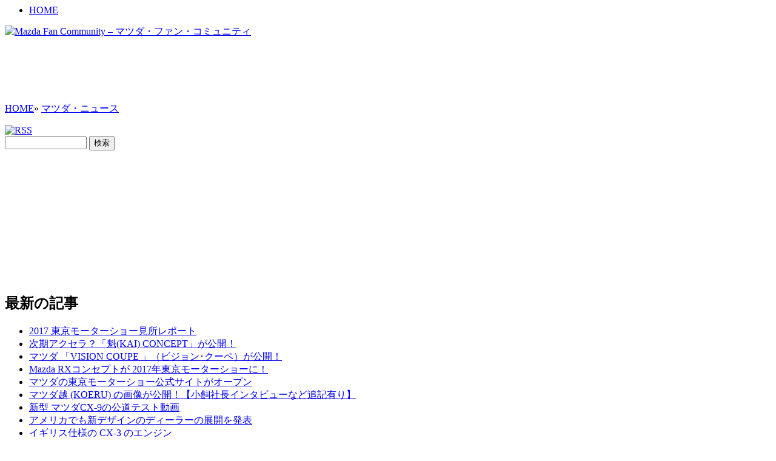

--- FILE ---
content_type: text/html; charset=UTF-8
request_url: http://www.mazdafan.com/%E3%83%9E%E3%83%84%E3%83%80%E5%85%A8%E8%88%AC/20111222-5009
body_size: 18802
content:

<!DOCTYPE HTML PUBLIC “-//W3C//DTD HTML 4.01 Transitional//EN” “http://www.w3.org/TR/html4/loose.dtd”>
<html xmlns="http://wwww.w3.org/1999/xhtml" xmlns:og="http://ogp.me/ns#" xmlns:fb="http://www.facebook.com/2008/fbml">

<head>
	<meta http-equiv="Content-Type" content="text/html" charset="UTF-8" />

	<title>マツダがロシアに Sollers 社との合同ベンチャーを設立する事に合意 | Mazda Fan Community - マツダ・ファン・コミュニティ</title>

	<meta name="generator" content="WordPress 4.9.26 "/><!-- leav this for stats -->

	<!-- 432400sec = 12 hour -->
	<meta http-equiv="Expires" content="432400">

	<link rel="stylesheet" type="text/css" media="all" href="http://www.mazdafan.com/wp-content/themes/mazdacomm_v1.1/style.css" />
	<link rel="pingback" href="http://www.mazdafan.com/xmlrpc.php" />

	<!-- For Popularity Contest -->
	<script type='text/javascript' src="https://www.mazdafan.com/wp-includes/js/jquery/jquery.js?ver=1.3.2" async="async"></script>
	<script type="text/javascript">var AKPC_IDS = "";</script>


	
<!-- All in One SEO Pack 2.7.2 by Michael Torbert of Semper Fi Web Design[305,351] -->
<meta name="description"  content="ロシアがヨーロッパ。と言うと、国境がすぐ近くにある日本人にとっては、少し奇妙な感じがしますが、マツダ・ヨーロッパから出ているニュースです。 以前の記事の続報になりますが、ロシアのSollers 社とマツダが、ジョイント・ベンチャーを設立する覚え書きに署名したたそうです。" />

<meta name="keywords"  content="マツダ,ロシア,sollers,ジョイント・ベンチャー,マツダ全般" />

<link rel="canonical" href="https://www.mazdafan.com/マツダ全般/20111222-5009" />
<!-- /all in one seo pack -->
<link rel='dns-prefetch' href='//s.w.org' />
<link rel="alternate" type="application/rss+xml" title="Mazda Fan Community - マツダ・ファン・コミュニティ &raquo; マツダがロシアに Sollers 社との合同ベンチャーを設立する事に合意 のコメントのフィード" href="https://www.mazdafan.com/%e3%83%9e%e3%83%84%e3%83%80%e5%85%a8%e8%88%ac/20111222-5009/feed" />
		<script type="text/javascript">
			window._wpemojiSettings = {"baseUrl":"https:\/\/s.w.org\/images\/core\/emoji\/11\/72x72\/","ext":".png","svgUrl":"https:\/\/s.w.org\/images\/core\/emoji\/11\/svg\/","svgExt":".svg","source":{"concatemoji":"http:\/\/www.mazdafan.com\/wp-includes\/js\/wp-emoji-release.min.js"}};
			!function(e,a,t){var n,r,o,i=a.createElement("canvas"),p=i.getContext&&i.getContext("2d");function s(e,t){var a=String.fromCharCode;p.clearRect(0,0,i.width,i.height),p.fillText(a.apply(this,e),0,0);e=i.toDataURL();return p.clearRect(0,0,i.width,i.height),p.fillText(a.apply(this,t),0,0),e===i.toDataURL()}function c(e){var t=a.createElement("script");t.src=e,t.defer=t.type="text/javascript",a.getElementsByTagName("head")[0].appendChild(t)}for(o=Array("flag","emoji"),t.supports={everything:!0,everythingExceptFlag:!0},r=0;r<o.length;r++)t.supports[o[r]]=function(e){if(!p||!p.fillText)return!1;switch(p.textBaseline="top",p.font="600 32px Arial",e){case"flag":return s([55356,56826,55356,56819],[55356,56826,8203,55356,56819])?!1:!s([55356,57332,56128,56423,56128,56418,56128,56421,56128,56430,56128,56423,56128,56447],[55356,57332,8203,56128,56423,8203,56128,56418,8203,56128,56421,8203,56128,56430,8203,56128,56423,8203,56128,56447]);case"emoji":return!s([55358,56760,9792,65039],[55358,56760,8203,9792,65039])}return!1}(o[r]),t.supports.everything=t.supports.everything&&t.supports[o[r]],"flag"!==o[r]&&(t.supports.everythingExceptFlag=t.supports.everythingExceptFlag&&t.supports[o[r]]);t.supports.everythingExceptFlag=t.supports.everythingExceptFlag&&!t.supports.flag,t.DOMReady=!1,t.readyCallback=function(){t.DOMReady=!0},t.supports.everything||(n=function(){t.readyCallback()},a.addEventListener?(a.addEventListener("DOMContentLoaded",n,!1),e.addEventListener("load",n,!1)):(e.attachEvent("onload",n),a.attachEvent("onreadystatechange",function(){"complete"===a.readyState&&t.readyCallback()})),(n=t.source||{}).concatemoji?c(n.concatemoji):n.wpemoji&&n.twemoji&&(c(n.twemoji),c(n.wpemoji)))}(window,document,window._wpemojiSettings);
		</script>
		<style type="text/css">
img.wp-smiley,
img.emoji {
	display: inline !important;
	border: none !important;
	box-shadow: none !important;
	height: 1em !important;
	width: 1em !important;
	margin: 0 .07em !important;
	vertical-align: -0.1em !important;
	background: none !important;
	padding: 0 !important;
}
</style>
<link rel='stylesheet' id='yarppWidgetCss-css'  href='http://www.mazdafan.com/wp-content/plugins/yet-another-related-posts-plugin/style/widget.css' type='text/css' media='all' />
<link rel='stylesheet' id='wp-polls-css'  href='http://www.mazdafan.com/wp-content/plugins/wp-polls/polls-css.css' type='text/css' media='all' />
<style id='wp-polls-inline-css' type='text/css'>
.wp-polls .pollbar {
	margin: 1px;
	font-size: 8px;
	line-height: 10px;
	height: 10px;
	background: #00ff66;
	border: 1px solid #336666;
}

</style>
<script type='text/javascript' src='http://www.mazdafan.com/wp-includes/js/jquery/jquery.js'></script>
<script type='text/javascript' src='http://www.mazdafan.com/wp-includes/js/jquery/jquery-migrate.min.js'></script>
<script type='text/javascript' src='https://www.mazdafan.com/wp-content/plugins/wp-lightpop/js/jquery.lightpop-0.8.5.1.min.js'></script>
<link rel='https://api.w.org/' href='https://www.mazdafan.com/wp-json/' />
<link rel="EditURI" type="application/rsd+xml" title="RSD" href="https://www.mazdafan.com/xmlrpc.php?rsd" />
<link rel="wlwmanifest" type="application/wlwmanifest+xml" href="http://www.mazdafan.com/wp-includes/wlwmanifest.xml" /> 
<link rel='prev' title='MX-5がまた「CAR &amp; DRIVER&rsquo;S」誌の「10 BEST CAR」に選ばれる' href='https://www.mazdafan.com/mx-5/20111221-5006' />
<link rel='next' title='メリー・クリスマス from MFC' href='https://www.mazdafan.com/mx-5/20111224-5086' />
<meta name="generator" content="WordPress 4.9.26" />
<link rel='shortlink' href='https://www.mazdafan.com/?p=5009' />
<link rel="alternate" type="application/json+oembed" href="https://www.mazdafan.com/wp-json/oembed/1.0/embed?url=https%3A%2F%2Fwww.mazdafan.com%2F%25e3%2583%259e%25e3%2583%2584%25e3%2583%2580%25e5%2585%25a8%25e8%2588%25ac%2F20111222-5009" />
<link rel="alternate" type="text/xml+oembed" href="https://www.mazdafan.com/wp-json/oembed/1.0/embed?url=https%3A%2F%2Fwww.mazdafan.com%2F%25e3%2583%259e%25e3%2583%2584%25e3%2583%2580%25e5%2585%25a8%25e8%2588%25ac%2F20111222-5009&#038;format=xml" />

<!-- BEGIN: WP-OGP by http://www.millerswebsite.co.uk Version: 1.0.5  -->
<meta property="og:title" content="マツダがロシアに Sollers 社との合同ベンチャーを設立する事に合意" />
<meta property="og:type" content="article" />
<meta property="og:image" content="https://www.mazdafan.com/wp-content/uploads/2012/08/russia2.jpg" />
<meta property="image_src" content="https://www.mazdafan.com/wp-content/uploads/2012/08/russia2.jpg" />
<meta property="og:url" content="https://www.mazdafan.com/%e3%83%9e%e3%83%84%e3%83%80%e5%85%a8%e8%88%ac/20111222-5009" />
<meta property="og:site_name" content="Mazda Fan Community - マツダ・ファン・コミュニティ" />
<meta property="fb:admins" content="100001257824772" />
<meta property="og:description" content="ロシアがヨーロッパ。と言うと、国境がすぐ近くにある日本人にとっては、少し奇妙な感じがしますが、マツダ・ヨーロッパから出ているニュースです。 以前の記事の続報になりますが、ロシアのSollers 社とマツダが、ジョイント・ベンチャーを設立する覚え書きに署名したたそうです。 " />
<!-- END: WP-OGP by http://www.millerswebsite.co.uk Version: 1.0.5 -->
<!-- All in one Favicon 4.7 --><script type="text/javascript">//<![CDATA[
var lightpop={options:{ imageLoading:'https://www.mazdafan.com/wp-content/plugins/wp-lightpop/images/lightpop-ico-loading.gif',imageBtnPrev:'https://www.mazdafan.com/wp-content/plugins/wp-lightpop/images/lightpop-btn-prev.gif',imageBtnNext:'https://www.mazdafan.com/wp-content/plugins/wp-lightpop/images/lightpop-btn-next.gif',imageBtnClose:'https://www.mazdafan.com/wp-content/plugins/wp-lightpop/images/lightpop-btn-close.gif',imageBlank:'https://www.mazdafan.com/wp-content/plugins/wp-lightpop/images/lightpop-blank.gif',flvplayer:'https://www.mazdafan.com/wp-content/plugins/wp-lightpop/swf/mediaplayer.swf',contentFrameType:'border',iconAdd:false,Image:{enabled:true,size:new Array(0,0)},Video:{enabled:true},Contents:{enabled:true,iframeEnabled:false},YouTube:{enabled:true},Metacafe:{enabled:true},LiveLeak:{enabled:true},GoogleVideo:{enabled:true},Dailymotion:{enabled:true},superdeluxe:{enabled:true},nicovideo:{enabled:true}},start:function(){}};
//]]></script>


	<!-- favicon の設定-->
	<link rel="shortcut icon" href="http://www.mazdafan.com/wp-content/themes/mazdacomm_v1.1/favicon.ico" />


	<!-- ******************************************************   --> 
	<!-- Goolge Analytics のタグは head の終了直前に入れるお作法だが、wp_head も同じ事を言っている  -->
	<!-- ******************************************************   --> 


	<!-- Start of Google Analytics Tag(新しい方)  -->

	<script type="text/javascript">

	  var _gaq = _gaq || [];
	  _gaq.push(['_setAccount', 'UA-21536055-2']);
	  _gaq.push(['_trackPageview']);

	  (function() {
	    var ga = document.createElement('script'); ga.type = 'text/javascript'; ga.async = true;
	    ga.src = ('https:' == document.location.protocol ? 'https://ssl' : 'http://www') + '.google-analytics.com/ga.js';
	    var s = document.getElementsByTagName('script')[0]; s.parentNode.insertBefore(ga, s);
	  })();

	</script>
	<!-- End of Google Analytics Tag -->
	<meta name="google-site-verification" content="pRoeVG5yyrSCQ79QzhcXwOnfOSQWoKtfzrv4Foytn4w" />

	<valuecommerce   ptnOid="2845587" url="http://mazdafan.com" />

</head>

<body>  <!--  バックグラウンド -->

	<!-- ******************************************************   --> 
	<!-- body の開始直後に入れて下さいとの指示あり               -->
	<!-- ******************************************************   --> 
	<!--  Facebook Like Box -->
		<div id="fb-root"></div>
		<script>(function(d, s, id) {
		  var js, fjs = d.getElementsByTagName(s)[0];
		  if (d.getElementById(id)) return;
		  js = d.createElement(s); js.id = id;
  		  js.async = true;
		  js.src = "//connect.facebook.net/ja_JP/all.js#xfbml=1&appId=128254790592738";
		  fjs.parentNode.insertBefore(js, fjs);
		}(document, 'script', 'facebook-jssdk'));</script>
	<!--  Facebook Like Boxここまで -->

	<!-- php.ini で通常タイムゾーンを指定している場合でも、ここで強制的に変更する -->
	
<div id="main">  <!-- ページ全体 -->


<!-- ヘッダー上のナビゲーション -->
<div id="navigation">

	<ul>
		<li class="page_item">	<a href="https://www.mazdafan.com/toppage" title="TOP">HOME</a> </li>
<!--		<li class="page_item"> 	<a href="https://www.mazdafan.com/eventcalendar" title="イベントカレンダー">イベントカレンダー</a> </li> -->
<!--		<li class="page_item"> 	<a href="https://www.mazdafan.com/bbs" title="口コミ掲示板">口コミ掲示板</a> </li>  -->
	<!--	<li class="page_item"> 	<a href="https://www.mazdafan.com/WeBid104/WeBid/" title="WeBidテスト">売ります買います</a> </li> -->

	<!--	<li class="page_item"> 	<a href="https://www.mazdafan.com/market/search.cgi" title="マーケット">マーケット</a> </li> -->

	</ul>

</div>


<div id="header">


	<!-- サイトの基本バナー -->
	<div id="header_banner">
		<a href="https://www.mazdafan.com/toppage" ><img src="http://www.mazdafan.com/wp-content/themes/mazdacomm_v1.1/images/mazdafan_banner90-2.jpg" alt="Mazda Fan Community &#8211; マツダ・ファン・コミュニティ" /></a>
	</div>


	<div id="header_center">

		<!-- Google の広告 -->	

		<script async src="//pagead2.googlesyndication.com/pagead/js/adsbygoogle.js"></script>
		<!-- MFCヘッダー728x90 -->
		<ins class="adsbygoogle"
		     style="display:inline-block;width:728px;height:90px"
		     data-ad-client="ca-pub-3101122998983953"
		     data-ad-slot="5246292183"></ins>
		<script>
		(adsbygoogle = window.adsbygoogle || []).push({});
		</script>


	</div>

	


</div>






<div id="main">


<!-- ************************** -->
<!-- パンくずリンク	        -->
<!-- ************************** -->

<p id="bread">



<!-- ****************************************** -->
<!-- 特定のカテゴリーのカテゴリーＩＤを取得する -->
<!-- ****************************************** -->


<!-- まず、DIY & OPTIONS のカテゴリーID -->

<!-- 次に、旅・レポートのカテゴリーID   -->

<!-- 次に、メンテナンスのカテゴリーID   -->

<!-- 次に、ギャラリー/コンセプトのカテゴリーID   -->

<!-- 次に、ギャラリー/マツダ車のカテゴリーID   -->

<!-- 次に、ギャラリー/ビデオのカテゴリーID   -->

<!-- 技術 / SKYACTIV のカテゴリーID   -->

<!-- ****************************************** -->
<!-- パンくずリンク本体 -->
<!-- ****************************************** -->

<a href="https://www.mazdafan.com/toppage">HOME</a>&raquo;

	
<!-- パンくずリンク -->
<!-- カテゴリーは、category.php に書く。ここでは機能しない --> 
        <a href="https://www.mazdafan.com">マツダ・ニュース</a>



</p>

<!-- ************************** -->
<!-- 右サイドバーの読み込み     -->
<!-- ************************** -->

<!-- ****************************************** -->
<!-- ここから右サイドバーの内容 -->
<!-- ****************************************** -->

<div id="rsidebar">


<!-- 時計 -->
<!--
	<div id="watch">
	<script src="https://www.clocklink.com/embed.js"></script><script type="text/javascript" language="JavaScript">obj=new Object;obj.clockfile="5007-white.swf";obj.TimeZone="JST";obj.width=220;obj.height=22;obj.wmode="transparent";showClock(obj);</script>
	</div>
-->
	<!-- RSS Links -->
	<div id="rsslink">
	<a href="https://www.mazdafan.com/rsslink">
	<img src="http://www.mazdafan.com/wp-content/themes/mazdacomm_v1.1/images/rss_banner200.jpg" onmouseover="this.src='http://www.mazdafan.com/wp-content/themes/mazdacomm_v1.1/images/rss_banner_over200.jpg'"  onmouseout="this.src='http://www.mazdafan.com/wp-content/themes/mazdacomm_v1.1/images/rss_banner200.jpg'" alt="RSS" /></a>
	</div>

	<!-- 検索ボックス -->	
	<div id="search">
	<form role="search" method="get" id="searchform" action="https://www.mazdafan.com" >

	<input type="text" value="" style="width:135px" name="s" id="s" />
	<input type="submit" id="searchsubmit" value="検索" />
	</form>
	</div>


	<div id="rsidebar_gad">
	<script async src="//pagead2.googlesyndication.com/pagead/js/adsbygoogle.js"></script>
	<!-- 右サイドバー200x200, 作成済み 11/09/23 -->
	<ins class="adsbygoogle"
	     style="display:inline-block;width:200px;height:200px"
	     data-ad-client="ca-pub-3101122998983953"
	     data-ad-slot="9034732702"></ins>
	<script>
	(adsbygoogle = window.adsbygoogle || []).push({});
	</script>
	</div>


	<!-- 最新の記事 -->

	<div id="latest">
	<h2>最新の記事</h2>
	<ul>
		<li><a href='https://www.mazdafan.com/%e3%83%a2%e3%83%bc%e3%82%bf%e3%83%bc%e3%82%b7%e3%83%a7%e3%83%bc/20171103-11370'>2017 東京モーターショー見所レポート</a></li>
	<li><a href='https://www.mazdafan.com/%e3%83%a2%e3%83%bc%e3%82%bf%e3%83%bc%e3%82%b7%e3%83%a7%e3%83%bc/20171031-11344'>次期アクセラ？「魁(KAI) CONCEPT」が公開！</a></li>
	<li><a href='https://www.mazdafan.com/%e3%83%a2%e3%83%bc%e3%82%bf%e3%83%bc%e3%82%b7%e3%83%a7%e3%83%bc/20171030-11306'>マツダ 「VISION COUPE 」（ビジョン･クーペ）が公開！</a></li>
	<li><a href='https://www.mazdafan.com/%e3%83%a2%e3%83%bc%e3%82%bf%e3%83%bc%e3%82%b7%e3%83%a7%e3%83%bc/20170921-11266'>Mazda RXコンセプトが 2017年東京モーターショーに！</a></li>
	<li><a href='https://www.mazdafan.com/%e3%83%a2%e3%83%bc%e3%82%bf%e3%83%bc%e3%82%b7%e3%83%a7%e3%83%bc/20151027-11254'>マツダの東京モーターショー公式サイトがオープン</a></li>
	<li><a href='https://www.mazdafan.com/%e3%83%a2%e3%83%bc%e3%82%bf%e3%83%bc%e3%82%b7%e3%83%a7%e3%83%bc/20150915-11237'>マツダ越 (KOERU) の画像が公開！【小飼社長インタビューなど追記有り】</a></li>
	<li><a href='https://www.mazdafan.com/cx-9/20150909-11217'>新型 マツダCX-9の公道テスト動画</a></li>
	<li><a href='https://www.mazdafan.com/%e3%83%9e%e3%83%84%e3%83%80%e5%85%a8%e8%88%ac/20150831-11208'>アメリカでも新デザインのディーラーの展開を発表</a></li>
	<li><a href='https://www.mazdafan.com/cx-3/20150816-11198'>イギリス仕様の CX-3 のエンジン</a></li>
	<li><a href='https://www.mazdafan.com/%e3%83%9e%e3%83%84%e3%83%80%e5%85%a8%e8%88%ac/20150815-11173'>スマホで車を操作する。マツダ・モバイル・スタート（アメリカ）</a></li>
	</ul>
	</div>


	<h2>スポンサー</h2>
<script type="text/javascript"><!--
amazon_ad_tag = "yomoyamaban0c-22"; amazon_ad_width = "160"; amazon_ad_height = "600"; amazon_ad_border = "hide";//--></script>
<script type="text/javascript" src="https://www.assoc-amazon.jp/s/ads.js"></script>


	<!-- 人気の記事 (popluar post) -->
	<div id="popular">

		</div>
	<!-- ************************** -->
	<!-- 共通右サイドバーの読み込み     -->
	<!-- ************************** -->

	<!-- ****************************************** -->
<!-- ここから右サイドバーの内容 -->
<!-- ****************************************** -->









	<!-- スポンサー -->
<!--
	<h2>スポンサー</h2>
	<center>
<a href="https://click.linksynergy.com/fs-bin/click?id=TfvEWd4erUo&offerid=213154.10000182&type=4&subid=0"><IMG alt="221616.com【ガリバー】" border="0" src="https://www.glv.co.jp/banner/gulliver_d_160_600.gif"></a><IMG border="0" width="1" height="1" src="https://ad.linksynergy.com/fs-bin/show?id=TfvEWd4erUo&bids=213154.10000182&type=4&subid=0">
-->


	<!-- 最近のコメントー -->
	<h2>コメント</h2>
<script type="text/javascript" src="https://mazdafan.disqus.com/combination_widget.js?num_items=7&hide_mods=0&color=grey&default_tab=recent&excerpt_length=200"></script><a href="https://disqus.com/">Powered by Disqus</a>

</center>



	<!-- Twitter  -->
	<div id="tweet">
	<h2>mazdafancomm twitter</h2>
	<!-- Twitter follow me -->
		<div id="rsslink">
		<a href="https://twitter.com/#!/mazdafancomm" target="_blank" >
		<img src="http://www.mazdafan.com/wp-content/themes/mazdacomm_v1.1/images/twitter_banner200.jpg" onmouseover="this.src='http://www.mazdafan.com/wp-content/themes/mazdacomm_v1.1/images/twitter_banner_over200.jpg'"  onmouseout="this.src='http://www.mazdafan.com/wp-content/themes/mazdacomm_v1.1/images/twitter_banner200.jpg'" alt="Twitter" /></a>
		</div>
	<!-- tweetable の関数 -->
			<div class="tweetlist">
		<ol class="tweetable_latest_tweets"><li class="tweetable_item"><span class="twitter_status"><span class="status-text"></span><span class="twitter_meta">Thursday, 01.01.70 00:00</span></span></li><li class="tweetable_item"><span class="twitter_status"><span class="status-text"></span><span class="twitter_meta">Thursday, 01.01.70 00:00</span></span></li><li class="tweetable_item"><span class="twitter_status"><span class="status-text"></span><span class="twitter_meta">Thursday, 01.01.70 00:00</span></span></li><li class="tweetable_item"><span class="twitter_status"><span class="status-text"></span><span class="twitter_meta">Thursday, 01.01.70 00:00</span></span></li><li class="tweetable_item"><span class="twitter_status"><span class="status-text"></span><span class="twitter_meta">Thursday, 01.01.70 00:00</span></span></li><li class="tweetable_item"><span class="twitter_status"><span class="status-text"></span><span class="twitter_meta">Thursday, 01.01.70 00:00</span></span></li><li class="tweetable_item"><span class="twitter_status"><span class="status-text"></span><span class="twitter_meta">Thursday, 01.01.70 00:00</span></span></li><li class="tweetable_item"><span class="twitter_status"><span class="status-text"></span><span class="twitter_meta">Thursday, 01.01.70 00:00</span></span></li><li class="tweetable_item"><span class="twitter_status"><span class="status-text"></span><span class="twitter_meta">Thursday, 01.01.70 00:00</span></span></li><li class="tweetable_item"><span class="twitter_status"><span class="status-text"></span><span class="twitter_meta">Thursday, 01.01.70 00:00</span></span></li></ol>		</div>
		</div>
</div>


<!-- ************************** -->
<!-- 左サイドバーの読み込み     -->
<!-- ************************** -->

<!-- ****************************************** -->
<!-- ここから左サイドバーの内容 -->
<!-- ****************************************** -->


<div id="lsidebar_all">




<!--  ************************** -->
<!-- 共通左サイドバーの読み込み  	-->
<!-- ************************** -->


<!-- ****************************************** -->
<!-- ここから左サイドバーの内容 -->
<!-- ****************************************** -->



	<script type="text/javascript">
	    /* ブラウザ判別 */
	    var ie=document.all ? 1 : 0;
	    var ns6=document.getElementById&&!document.all ? 1 : 0;
	    var opera=window.opera ? 1 : 0;

	    /* 子メニューの表示・非表示切替 (リンククリック時に呼ばれる) */
	    function openchild(childObj, parentObj) {
	        var parent="";
	        var child="";
	        var sw="https://localhost/wpc/wp-content/themes/rx8comm/images/close.gif"; /* 子メニューが開いてる時のアイコン */
	        var hd="https://localhost/wpc/wp-content/themes/rx8comm/images/close.gif"; /* 子メニューが閉じている時のアイコン */


	        if (ie || ns6 || opera) {
			/* child と parent の値は style */
	            child=ns6 ? document.getElementById(childObj).style : document.all(childObj).style;
	            parent=ns6 ? document.getElementById(parentObj).style : document.all(parentObj).style;
	           
		    if (child.display=="none") { /* 開いた時 */
	                child.display="block";
	                child.backgroundColor="white";

			parnet.background='background-image: url("http://www.mazdafan.com/wp-content/themes/mazdacomm_v1.1"/images/close.gif) no-repeat'; /*何故か効かない */
	            } else {  /* 閉じた時 (開いている時にクリックしているから none 以外が入っている) */
	                child.display="none";
	                /* parent.backgroundColor="#eeeeee"; */ /* 背景色を Javascript で設定すると、a:hoverの設定がcssに戻らず、JavaScriptの onmouse で再設定の必要が出てくるので触らない */
	                parent.color="black";
			parnet.background='background-image: url("http://www.mazdafan.com/wp-content/themes/mazdacomm_v1.1"/images/close.gif) no-repeat';


	            }
	        }
	    }
	</script>



<div id="menu">



	<h2>マツダ</h2>
	<ul>
	<li><a href="https://www.mazdafan.com" title="blog">&nbsp; マツダ・ニュース</a></li>

	</ul>
	<h2>車種別関連記事</h2>
	<div id="menuA">

	        <dl id="openmenu1">

	        <!-- menu1 -->
	        <dt>
	            <a href="javascript:void(0)" id="closer_1" onclick="openchild('opener_1', 'closer_1')" style="background-image:url(http://www.mazdafan.com/wp-content/themes/mazdacomm_v1.1/images/expand.gif)">&nbsp;現行/発売前車種</a>
	        </dt>


	      	<dd id="opener_1" style="display:none;">
			<a href="https://www.mazdafan.com/category/キャロル" class="line">キャロル</a>
			<a href="https://www.mazdafan.com/category/フレア" class="line">フレア</a>
			<a href="https://www.mazdafan.com/category/mazda-2-demio-3rd-de" class="line">デミオ / Mazda2</a>
			<a href="https://www.mazdafan.com/category/ベリーサ" class="line">ベリーサ</a>
			<a href="https://www.mazdafan.com/category/mazda-3-axela-2nd-bl" class="line">アクセラ / Mazda3</a>
			<a href="https://www.mazdafan.com/category/mazda-3-axela-3rd" class="line">新型アクセラ(発売前) / Mazda3</a>
			<a href="https://www.mazdafan.com/category/mazda5-premacy-3rd-cw" class="line">プレマシー / Mazda5</a>
			<a href="https://www.mazdafan.com/category/mazda-6-atenza-3rd-gj" class="line">アテンザ / Mazda6</a>
			<a href="https://www.mazdafan.com/category/ビアンテ" class="line">ビアンテ</a>
			<a href="https://www.mazdafan.com/category/mx-5" class="line">ロードスター / MX-5</a>
			<a href="https://www.mazdafan.com/category/cx-5" class="line">CX-5</a>
			<a href="https://www.mazdafan.com/category/cx-9" class="line">CX-9</a>
			<a href="https://www.mazdafan.com/category/bt-50" class="line">BT-50</a>
			<a href="https://www.mazdafan.com/category/タイタン" class="end">タイタン</a>
	        </dd>
		<dt>
	            <a href="javascript:void(0)" id="closer_2" onclick="openchild('opener_2', 'closer_2')">&nbsp;以前の車種</a>
	        </dt>
	        <dd id="opener_2" style="display:none;">
			<a href="https://www.mazdafan.com/category/az-ワゴン" class="line">AZワゴン</a>
			<a href="https://www.mazdafan.com/category/mazda-2-demio-2nd-dy" class="line">デミオ / Mazda2 (DY)</a>
			<a href="https://www.mazdafan.com/category/mazda-3-axela-1st-bk" class="line">アクセラ / Mazda3 (BK)</a>
			<a href="https://www.mazdafan.com/category/mazda-6-atenza-2nd-gh" class="line">アテンザ / Mazda6 (GH)</a>
			<a href="https://www.mazdafan.com/category/cx-7" class="line">CX-7</a>
			<a href="https://www.mazdafan.com/category/rx-8-1st-se" class="line">RX-8</a>
			<a href="https://www.mazdafan.com/category/トリビュート" class="line">トリビュート</a>
			<a href="https://www.mazdafan.com/category/rx-3-%E3%82%B5%E3%83%90%E3%83%B3%E3%83%8A" class="line">サバンナ / RX-3</a>

	        </dd>
	    </dl>
	</div>


	<h2>記事まとめ</h2>


	<div id="menuA">
	    <dl>
	        <!-- menu1 -->

	        <dt>
	            <a href="javascript:void(0)" id="closer_3" onclick="openchild('opener_3', 'closer_3')">&nbsp;ギャラリー</a>
	        </dt>
	        <dd id="opener_3" style="display:none;">
			<a href="https://www.mazdafan.com/gallery/mazda-cars" title="mazda-cars" class="line">マツダ市販車</a>
			<a href="https://www.mazdafan.com/gallery/mazda-concept-cars" class="line">コンセプトカー</a>
			<a href="https://www.mazdafan.com/gallery/mazda-videos" class="line">ビデオ</a>
	        </dd>
		<dt>
	            <a href="javascript:void(0)" id="closer_4" onclick="openchild('opener_4', 'closer_4')">&nbsp;技術・デザイン</a>
	        </dt>
	        <dd id="opener_4" style="display:none;">
			<a href="https://www.mazdafan.com/mazdatech/skyactiv" title="skyactiv" class="line">SKYACTIV</a>
			<a href="https://www.mazdafan.com/mazdatech/kodo" title="kodo" class="line">魂動(KODO)</a>
	        </dd>
	    </dl>
	</div>
		<ul>
			<li><a href="https://www.mazdafan.com/general/question" title="question">&nbsp; アンケート</a></li>
			<li><a href="https://www.mazdafan.com/goods" title="goods">&nbsp; グッズ</a></li>
			<li><a href="https://www.mazdafan.com/mazda-testdrive" title="mazda-testdrive">&nbsp; 試乗レポート</a></li>
			<li><a href="https://www.mazdafan.com/category/travel">&nbsp; 旅・レポート</a></li>
			<li><a href="https://www.mazdafan.com/import" title="import">&nbsp; 個人輸入</a></li>
		</ul>

	<h2>一般</h2>
	<ul>
	<li><a href="https://www.mazdafan.com/general/mortorshow" title="mortorshow">&nbsp; 世界のモーター・ショー</a></li>
	<li><a href="https://www.mazdafan.com/general/wwmazda" title="wwmazda">&nbsp; 世界のマツダ・サイト</a></li>
	<li><a href="https://www.mazdafan.com/general/mazdawiki" title="mazdawiki">&nbsp; マツダ車 Wiki</a></li>
	</ul>
	<h2>掲示板</h2>
	<ul>
	<li><a href="https://www.mazdafan.com/bbs">&nbsp; クチコミ掲示板</a></li>
	</ul>




</div>
<div id="menu">
	<h2>RX-8 DIY</h2>
	<ul>
	<li><a href="https://www.mazdafan.com/category/diy-options" title="diyoptions">&nbsp; DIY&OPTIONS</a></li>
	<li><a href="https://www.mazdafan.com/diy-options/download" title="diyoptions">&nbsp; マニュアル・ダウンロード</a></li>
	<li><a href="https://www.mazdafan.com/diy-options/export_top" title="diyoptions">&nbsp; 輸出用パーツ</a></li>
	</ul>

	<h2>RX-8 維持・整備</h2>
	<ul>
	<li><a href="https://www.mazdafan.com/category/maintenance" title="diyoptions">&nbsp; メンテナンス</a></li>
	<li><a href="https://www.mazdafan.com/maint/maintmanual" title="diyoptions">&nbsp; 整備マニュアル</a></li>
	<li><a href="https://www.mazdafan.com/maint/maintrecord" title="diyoptions">&nbsp; 整備ログ</a></li>
	<li><a href="https://www.mazdafan.com/maint/nenpi" title="maint">&nbsp; 燃費記録</a></li>
	</ul>
</div>
<div id="menu">
	<h2>翻訳(Translation)</h2>	
	<div id="translation">
		</div>

	<h2>サイトについて</h2>
	<ul>
	<li><a href="https://www.mazdafan.com/about" title="about">&nbsp; About this site</a></li>
	</ul>
</div>
	
<!--	<a href="https://www.mazdafan.com/special/special_page_cx5"> <img src="http://www.mazdafan.com/wp-content/themes/mazdacomm_v1.1/images/cx5_banner.jpg" /></a>
	<br>
-->
	<a href="https://www.mazdafan.com/mazdatech/skyactiv"> <img src="http://www.mazdafan.com/wp-content/themes/mazdacomm_v1.1/images/skyactiv_banner.jpg" /></a>
	<br>
<!--	<a href="https://techtech.mods.jp/wpc/bbpress/topic/26#post-42"> <img src="http://www.mazdafan.com/wp-content/themes/mazdacomm_v1.1/images/seavetherotary_160.jpg" /></a>
-->

<div id="sidepoll">
		
        <h2>アンケート</h2>
        <div id="polls-8" class="wp-polls">
		<p style="text-align: center;"><strong>新型アテンザ。好きな色は？</strong></p>
<div id="polls-8-ans" class="wp-polls-ans">
<ul class="wp-polls-ul">
		<li>スノーフレイクホワイトパールマイカ <small>(24%, 246 票)</small><div class="pollbar" style="width: 24%;" title="スノーフレイクホワイトパールマイカ (24% | 246 票)"></div></li>
		<li>ソウルレッドプレミアムメタリック <small>(23%, 233 票)</small><div class="pollbar" style="width: 23%;" title="ソウルレッドプレミアムメタリック (23% | 233 票)"></div></li>
		<li>ブルーリフレックスマイカ <small>(22%, 221 票)</small><div class="pollbar" style="width: 22%;" title="ブルーリフレックスマイカ (22% | 221 票)"></div></li>
		<li>ジェットブラックマイカ <small>(8%, 86 票)</small><div class="pollbar" style="width: 8%;" title="ジェットブラックマイカ (8% | 86 票)"></div></li>
		<li>アルミニウムメタリック <small>(8%, 84 票)</small><div class="pollbar" style="width: 8%;" title="アルミニウムメタリック (8% | 84 票)"></div></li>
		<li>メテオグレーマイカ <small>(8%, 81 票)</small><div class="pollbar" style="width: 8%;" title="メテオグレーマイカ (8% | 81 票)"></div></li>
		<li>ストーミーブルーマイカ <small>(7%, 71 票)</small><div class="pollbar" style="width: 7%;" title="ストーミーブルーマイカ (7% | 71 票)"></div></li>
		</ul>
<p style="text-align: center;">総投票数: <strong>1,022</strong></p>
</div>
		<input type="hidden" id="poll_8_nonce" name="wp-polls-nonce" value="07837b5eda" />
</div>
<div id="polls-8-loading" class="wp-polls-loading"><img src="http://www.mazdafan.com/wp-content/plugins/wp-polls/images/loading.gif" width="16" height="16" alt="Loading ..." title="Loading ..." class="wp-polls-image" />&nbsp;Loading ...</div>
	
	</div>



<div id="lsidebar">

	<div id="bbs">
	<a href="https://www.mazdafan.com/bbpress"> <img src="http://www.mazdafan.com/wp-content/themes/mazdacomm_v1.1/images/keijiban.jpg" /></a>
		</div>

	<!-- カテゴリー -->
	<h2>ニュース・カテゴリー</h2>
	

	
	<!-- 次に、メンテナンスのカテゴリーID   -->
		
	<!-- 次に、ギャラリーのカテゴリーID   -->
		
	<!-- 次に、ギャラリーの Concept カテゴリーID   -->
		
	<!-- 次に、ギャラリーの Video カテゴリーID   -->
		

	<!-- 車種別 -->

		
		
		
		
		
		
		
		
		
		
		
		
		
		

	
	


	<div id="category">
	<ul>
		<li class="cat-item cat-item-57"><a href="https://www.mazdafan.com/category/az-%e3%83%af%e3%82%b4%e3%83%b3" >AZ-ワゴン</a>
</li>
	<li class="cat-item cat-item-40"><a href="https://www.mazdafan.com/category/bt-50" >BT-50</a>
</li>
	<li class="cat-item cat-item-79"><a href="https://www.mazdafan.com/category/cx-3" >CX-3</a>
</li>
	<li class="cat-item cat-item-36"><a href="https://www.mazdafan.com/category/cx-5" >CX-5</a>
</li>
	<li class="cat-item cat-item-34"><a href="https://www.mazdafan.com/category/cx-7" >CX-7</a>
</li>
	<li class="cat-item cat-item-48"><a href="https://www.mazdafan.com/category/cx-9" >CX-9</a>
</li>
	<li class="cat-item cat-item-15"><a href="https://www.mazdafan.com/category/mazda-2-demio-3rd-de" >Mazda 2 (デミオ) DE型</a>
</li>
	<li class="cat-item cat-item-45"><a href="https://www.mazdafan.com/category/mazda-2-demio-2nd-dy" >Mazda 2 (デミオ) DY型</a>
</li>
	<li class="cat-item cat-item-78"><a href="https://www.mazdafan.com/category/mazda-2-%e6%96%b0%e5%9e%8b%e3%83%87%e3%83%9f%e3%82%aa" >Mazda 2 (新型デミオ)</a>
</li>
	<li class="cat-item cat-item-43"><a href="https://www.mazdafan.com/category/mazda-3-axela-1st-bk" >Mazda 3 (アクセラ) BK型</a>
</li>
	<li class="cat-item cat-item-11"><a href="https://www.mazdafan.com/category/mazda-3-axela-2nd-bl" >Mazda 3 (アクセラ) BL型</a>
</li>
	<li class="cat-item cat-item-73"><a href="https://www.mazdafan.com/category/mazda-3-axela-3rd" >Mazda 3 (新型アクセラ)</a>
</li>
	<li class="cat-item cat-item-17"><a href="https://www.mazdafan.com/category/mazda5-premacy-3rd-cw" >Mazda 5 (プレマシー)</a>
</li>
	<li class="cat-item cat-item-18"><a href="https://www.mazdafan.com/category/mazda-6-atenza-2nd-gh" >Mazda 6 (アテンザ) GH型</a>
</li>
	<li class="cat-item cat-item-74"><a href="https://www.mazdafan.com/category/mazda-6-%e3%82%a2%e3%83%86%e3%83%b3%e3%82%b6-%e5%88%9d%e4%bb%a3" >Mazda 6 (アテンザ) 初代</a>
</li>
	<li class="cat-item cat-item-70"><a href="https://www.mazdafan.com/category/mazda-6-atenza-3rd-gj" >Mazda 6 (新型アテンザ)</a>
</li>
	<li class="cat-item cat-item-4"><a href="https://www.mazdafan.com/category/mx-5" >MX-5 (ロードスター)</a>
</li>
	<li class="cat-item cat-item-77"><a href="https://www.mazdafan.com/category/mx-5-%e6%96%b0%e5%9e%8b%e3%83%ad%e3%83%bc%e3%83%89%e3%82%b9%e3%82%bf%e3%83%bc" >MX-5 (新型ロードスター)</a>
</li>
	<li class="cat-item cat-item-52"><a href="https://www.mazdafan.com/category/rx-3-%e3%82%b5%e3%83%90%e3%83%b3%e3%83%8a" >RX-3 (サバンナ)</a>
</li>
	<li class="cat-item cat-item-65"><a href="https://www.mazdafan.com/category/rx-7-fd3s" >RX-7 (FD3S)</a>
</li>
	<li class="cat-item cat-item-69"><a href="https://www.mazdafan.com/category/rx-7-fd" >RX-7 FD型</a>
</li>
	<li class="cat-item cat-item-10"><a href="https://www.mazdafan.com/category/rx-8-1st-se" >RX-8</a>
</li>
	<li class="cat-item cat-item-53"><a href="https://www.mazdafan.com/category/sema" >SEMA</a>
</li>
	<li class="cat-item cat-item-42"><a href="https://www.mazdafan.com/category/skyactiv" >SKYACTIV</a>
</li>
	<li class="cat-item cat-item-13"><a href="https://www.mazdafan.com/category/%e3%81%94%e9%80%a3%e7%b5%a1" >ご連絡</a>
</li>
	<li class="cat-item cat-item-26"><a href="https://www.mazdafan.com/category/%e3%82%a4%e3%83%99%e3%83%b3%e3%83%88" >イベント</a>
</li>
	<li class="cat-item cat-item-49"><a href="https://www.mazdafan.com/category/%e3%82%aa%e3%83%97%e3%82%b7%e3%83%a7%e3%83%b3" >オプション</a>
</li>
	<li class="cat-item cat-item-12"><a href="https://www.mazdafan.com/category/%e3%82%aa%e3%83%bc%e3%83%88%e3%82%b5%e3%83%ad%e3%83%b3" >オートサロン</a>
</li>
	<li class="cat-item cat-item-72"><a href="https://www.mazdafan.com/category/%e3%82%ad%e3%83%a3%e3%83%ad%e3%83%ab" >キャロル</a>
</li>
	<li class="cat-item cat-item-5"><a href="https://www.mazdafan.com/category/%e3%82%b3%e3%83%b3%e3%82%bb%e3%83%97%e3%83%88%e3%82%ab%e3%83%bc" >コンセプトカー</a>
</li>
	<li class="cat-item cat-item-76"><a href="https://www.mazdafan.com/category/%e3%82%b9%e3%82%af%e3%83%a9%e3%83%a0" >スクラム</a>
</li>
	<li class="cat-item cat-item-75"><a href="https://www.mazdafan.com/category/%e3%82%b9%e3%82%af%e3%83%a9%e3%83%a0%e3%83%90%e3%83%b3" >スクラムバン</a>
</li>
	<li class="cat-item cat-item-44"><a href="https://www.mazdafan.com/category/%e3%82%bf%e3%82%a4%e3%82%bf%e3%83%b3" >タイタン</a>
</li>
	<li class="cat-item cat-item-54"><a href="https://www.mazdafan.com/category/%e3%83%81%e3%83%a5%e3%83%bc%e3%83%8b%e3%83%b3%e3%82%b0%e3%82%ab%e3%83%bc" >チューニングカー</a>
</li>
	<li class="cat-item cat-item-25"><a href="https://www.mazdafan.com/category/%e3%83%87%e3%82%b6%e3%82%a4%e3%83%b3" >デザイン</a>
</li>
	<li class="cat-item cat-item-68"><a href="https://www.mazdafan.com/category/%e3%83%88%e3%83%aa%e3%83%93%e3%83%a5%e3%83%bc%e3%83%88" >トリビュート</a>
</li>
	<li class="cat-item cat-item-47"><a href="https://www.mazdafan.com/category/%e3%83%8f%e3%82%a4%e3%83%96%e3%83%aa%e3%83%83%e3%83%89" >ハイブリッド</a>
</li>
	<li class="cat-item cat-item-27"><a href="https://www.mazdafan.com/category/%e3%83%93%e3%82%a2%e3%83%b3%e3%83%86" >ビアンテ</a>
</li>
	<li class="cat-item cat-item-71"><a href="https://www.mazdafan.com/category/%e3%83%95%e3%83%ac%e3%82%a2" >フレア</a>
</li>
	<li class="cat-item cat-item-67"><a href="https://www.mazdafan.com/category/%e3%83%95%e3%83%ac%e3%82%a2%e3%83%af%e3%82%b4%e3%83%b3" >フレアワゴン</a>
</li>
	<li class="cat-item cat-item-55"><a href="https://www.mazdafan.com/category/%e3%83%99%e3%83%aa%e3%83%bc%e3%82%b5" >ベリーサ</a>
</li>
	<li class="cat-item cat-item-51"><a href="https://www.mazdafan.com/category/%e3%83%9b%e3%83%93%e3%83%bc%e3%83%bb%e3%82%b0%e3%83%83%e3%82%ba" >ホビー・グッズ</a>
</li>
	<li class="cat-item cat-item-46"><a href="https://www.mazdafan.com/category/%e3%83%9e%e3%83%84%e3%83%80-cm" >マツダ CM・広告</a>
</li>
	<li class="cat-item cat-item-39"><a href="https://www.mazdafan.com/category/%e3%83%9e%e3%83%84%e3%83%80%e3%83%ac%e3%83%b3%e3%82%bf%e3%82%ab%e3%83%bc" >マツダレンタカー</a>
</li>
	<li class="cat-item cat-item-24"><a href="https://www.mazdafan.com/category/%e3%83%9e%e3%83%84%e3%83%80%e3%83%bb%e3%83%a8%e3%83%bc%e3%83%ad%e3%83%83%e3%83%91" >マツダ・ヨーロッパ</a>
</li>
	<li class="cat-item cat-item-22"><a href="https://www.mazdafan.com/category/%e3%83%9e%e3%83%84%e3%83%80%e5%85%a8%e8%88%ac" >マツダ全般</a>
</li>
	<li class="cat-item cat-item-66"><a href="https://www.mazdafan.com/category/%e3%83%9f%e3%83%ac%e3%83%bc%e3%83%8b%e3%82%a2" >ミレーニア</a>
</li>
	<li class="cat-item cat-item-7"><a href="https://www.mazdafan.com/category/%e3%83%a1%e3%83%a2" >メモ</a>
</li>
	<li class="cat-item cat-item-3"><a href="https://www.mazdafan.com/category/%e3%83%a2%e3%83%bc%e3%82%bf%e3%83%bc%e3%82%b7%e3%83%a7%e3%83%bc" >モーターショー</a>
</li>
	<li class="cat-item cat-item-38"><a href="https://www.mazdafan.com/category/%e3%83%a2%e3%83%bc%e3%82%bf%e3%83%bc%e3%82%b9%e3%83%9d%e3%83%bc%e3%83%84" >モータースポーツ</a>
</li>
	<li class="cat-item cat-item-35"><a href="https://www.mazdafan.com/category/%e3%83%ad%e3%83%bc%e3%82%bf%e3%83%aa%e3%83%bc" >ロータリー</a>
</li>
	<li class="cat-item cat-item-64"><a href="https://www.mazdafan.com/category/%e3%83%ad%e3%83%bc%e3%83%89%e3%81%ba%e3%83%bc%e3%82%b5%e3%83%bc" >ロードぺーサー</a>
</li>
	<li class="cat-item cat-item-37"><a href="https://www.mazdafan.com/category/%e5%86%99%e7%9c%9f%e3%83%bb%e3%82%ae%e3%83%a3%e3%83%a9%e3%83%aa%e3%83%bc" >写真・ギャラリー</a>
</li>
	<li class="cat-item cat-item-28"><a href="https://www.mazdafan.com/category/%e5%8f%97%e8%b3%9e" >受賞</a>
</li>
	<li class="cat-item cat-item-19"><a href="https://www.mazdafan.com/category/%e5%9b%9b%e6%96%b9%e5%b1%b1%e8%a9%b1" >四方山話</a>
</li>
	<li class="cat-item cat-item-29"><a href="https://www.mazdafan.com/category/%e6%8a%80%e8%a1%93" >技術</a>
</li>
	<li class="cat-item cat-item-9"><a href="https://www.mazdafan.com/category/%e7%94%9f%e7%94%a3" >生産</a>
</li>
	<li class="cat-item cat-item-56"><a href="https://www.mazdafan.com/category/%e7%a4%be%e4%bc%9a%e8%b2%a2%e7%8c%ae" >社会貢献</a>
</li>
	<li class="cat-item cat-item-50"><a href="https://www.mazdafan.com/category/%e8%a9%a6%e4%b9%97%e3%83%ac%e3%83%93%e3%83%a5%e3%83%bc" >試乗レビュー</a>
</li>
	<li class="cat-item cat-item-16"><a href="https://www.mazdafan.com/category/%e9%9b%bb%e6%b0%97%e8%87%aa%e5%8b%95%e8%bb%8a" >電気自動車</a>
</li>
	</ul>
	</div>



	<!-- ガソリン価格 -->
<!--
	<h2>ガソリン価格</h2>
	<div id="gasoline">
<script type="text/javascript" src="https://api.gogo.gs/parts/js/writeBlogPartsObject.js" </script><script type="text/javascript">var areaId = 0;writeBlogPartsObject();</script><br /><a href="https://gogo.gs/" target="_blank"><img src="https://api.gogo.gs/parts/foot.gif" alt="gogo.gs" style="border:none!important;margin:0!important;" /></a>
	</div>
-->

	<!-- ランダムポスト -->
	<div id="random">
		<h2>過去記事ランダム表示</h2>
 	<ul> <li><img style="border-width: 0px;" src="https://farm7.static.flickr.com/6197/6061062361_440ee35196_z.jpg" alt="mx5_gt"   border="0"  height="100" width="160" /> <a href="https://www.mazdafan.com/mx-5/20110826-3654" rel="bookmark" title="2011年8月26日">屈強なイギリス軍人達がMX-5でBritcar24時間レースに参戦</a><br>(2011年08月26日)</li>

<li><img title="axela2" style="border-top: 0px; border-right: 0px; background-image: none; border-bottom: 0px; padding-top: 0px; padding-left: 0px; border-left: 0px; display: inline; padding-right: 0px" border="0" alt="axela2" src="https://www.mazdafan.com/wp-content/uploads/2014/02/axela2_thumb.jpg"   height="100" width="160" > <a href="https://www.mazdafan.com/mazda-3-axela-3rd/20140228-10930" rel="bookmark" title="2014年2月28日">歴代「アクセラ」シリーズ累計400万台を突破</a><br>(2014年02月28日)</li>

<li><img style="border-width: 0px;" src="https://farm7.static.flickr.com/6175/6190744176_cd9f36d80c_z.jpg" alt="front1"   border="0"  height="106" width="160" /> <a href="https://www.mazdafan.com/mazda-3-axela-2nd-bl/20110928-4322" rel="bookmark" title="2011年9月28日">スカイアクティブ第2段！[新世代]アクセラ発表!</a><br>(2011年09月28日)</li>

<li><img style="display: inline; border: 0px;" title="3cm" src="https://www.mazdafan.com/wp-content/uploads/2012/07/3cm.jpg" alt="3cm"   border="0"  height="88" width="160" /> <a href="https://www.mazdafan.com/mazda-3-axela-2nd-bl/20120723-7325" rel="bookmark" title="2012年7月23日">Mazda 3 新CM @ オーストラリア</a><br>(2012年07月23日)</li>

<li><img style="background-image: none; padding-left: 0px; padding-right: 0px; display: inline; padding-top: 0px; border: 0px;" title="fureawagon1" src="https://www.mazdafan.com/wp-content/uploads/2012/07/fureawagon1.jpg" alt="fureawagon1"   border="0"  height="106" width="160" /> <a href="https://www.mazdafan.com/%e3%83%95%e3%83%ac%e3%82%a2%e3%83%af%e3%82%b4%e3%83%b3/20120705-7147" rel="bookmark" title="2012年7月5日">約4年ぶりに軽自動車をラインナップ。マツダ「フレアワゴン」</a><br>(2012年07月05日)</li>

<li><img style="display: inline; border-width: 0px;" title="image" src="https://www.mazdafan.com/wp-content/uploads/2011/04/image.png" border="0" alt="image"    height="105" width="160" /> <a href="https://www.mazdafan.com/rx-8-1st-se/20110412-1692" rel="bookmark" title="2011年4月12日">610馬力のRX-8</a><br>(2011年04月12日)</li>

<li><img border="0" src="https://www.mazdafan.com/wp-content/uploads/diy/a_pillar.jpg"    height="120" width="160" /> <a href="https://www.mazdafan.com/diy-options/20041107-212" rel="bookmark" title="2004年11月7日">Aピラーを外してみよう</a><br>(2004年11月07日)</li>

<li> <a href="https://www.mazdafan.com/rx-8-1st-se/20080302-411" rel="bookmark" title="2008年3月2日">バッテリー上がりとバッテリーの交換</a><br>(2008年03月02日)</li>

<li><img style="background-image: none; padding-left: 0px; padding-right: 0px; display: inline; padding-top: 0px; border-width: 0px;" title="mazda6_estate_test_drive1" src="https://www.mazdafan.com/wp-content/uploads/2012/09/mazda6_estate_test_drive1.jpg" alt="mazda6_estate_test_drive1"   border="0"  height="87" width="160" /> <a href="https://www.mazdafan.com/mazda-6-atenza-3rd-gj/20120910-8201" rel="bookmark" title="2012年9月10日">楽しそう！新型アテンザ・ワゴンの試乗会</a><br>(2012年09月10日)</li>

<li><img style="background-image: none; padding-left: 0px; padding-right: 0px; display: inline; padding-top: 0px; border-width: 0px;" title="taiwan" src="https://www.mazdafan.com/wp-content/uploads/2012/01/taiwan.jpg" alt="taiwan"   border="0"  height="110" width="160" /> <a href="https://www.mazdafan.com/%e3%83%a2%e3%83%bc%e3%82%bf%e3%83%bc%e3%82%b7%e3%83%a7%e3%83%bc/20120110-5263" rel="bookmark" title="2012年1月10日">台湾でマツダ不買運動</a><br>(2012年01月10日)</li>

<li><img src="https://farm6.static.flickr.com/5171/5499147817_e8bccf5a5f_z.jpg" alt=""  height="160" width="106" /> <a href="https://www.mazdafan.com/%e3%82%b3%e3%83%b3%e3%82%bb%e3%83%97%e3%83%88%e3%82%ab%e3%83%bc/20110306-2179" rel="bookmark" title="2011年3月6日">[ギャラリー] マツダ SHINARI / 靱 (2)</a><br>(2011年03月06日)</li>

<li><img style="background-image: none; padding-left: 0px; padding-right: 0px; display: inline; padding-top: 0px; border-width: 0px;" title="mazda3_aust" src="https://www.mazdafan.com/wp-content/uploads/2011/10/mazda3_aust.jpg" alt="mazda3_aust"   border="0"  height="86" width="160" /> <a href="https://www.mazdafan.com/mazda-3-axela-2nd-bl/20111011-4466" rel="bookmark" title="2011年10月11日">オーストラリア版 New Mazda 3 新CM &#8211; LOVES DRIVERS</a><br>(2011年10月11日)</li>

<li><img src="https://www.mazdafan.com/wp-content/uploads/2011/12/russia_cx55.jpg" alt=""  height="100" width="160" /> <a href="https://www.mazdafan.com/%e7%94%9f%e7%94%a3/20120508-6836" rel="bookmark" title="2012年5月8日">ロシアでのソラーズ社との合弁会社設立を契約</a><br>(2012年05月08日)</li>

<li><img style="padding-top: 0px; padding-left: 0px; padding-right: 0px; border: 0px;" title="new_mazda6" alt="new_mazda6" src="https://www.mazdafan.com/wp-content/uploads/2012/12/new_mazda6_thumb.jpg"   border="0"  height="83" width="160" /> <a href="https://www.mazdafan.com/mazda-6-atenza-3rd-gj/20121226-9477" rel="bookmark" title="2012年12月26日">Mazda 6(アテンザ)米国では1月2日より販売開始。価格は175万円から</a><br>(2012年12月26日)</li>

<li><img style="display: inline; border: 0px;" title="M_5912_en_jpg72" src="https://www.mazdafan.com/wp-content/uploads/2011/10/M_5912_en_jpg72.jpg" alt="M_5912_en_jpg72"   border="0"  height="102" width="160" /> <a href="https://www.mazdafan.com/mx-5/20111019-4541" rel="bookmark" title="2011年10月19日">戦車とMX-5 GTの謎のツーショット</a><br>(2011年10月19日)</li>

<li><img style="display: inline; border-width: 0px;" title="moushikomisyo" src="https://www.mazdafan.com/wp-content/uploads/2010/02/moushikomisyo.jpg" border="0" alt="moushikomisyo"    height="123" width="160" /> <a href="https://www.mazdafan.com/%e5%9b%9b%e6%96%b9%e5%b1%b1%e8%a9%b1/20100220-646" rel="bookmark" title="2010年2月20日">スピードパス(speedpass)を申し込み</a><br>(2010年02月20日)</li>

<li><img style="background-image: none; padding-left: 0px; padding-right: 0px; display: inline; padding-top: 0px; border-width: 0px;" title="cx-5_cm" src="https://www.mazdafan.com/wp-content/uploads/2012/04/cx-5_cm.jpg" alt="cx-5_cm"   border="0"  height="85" width="160" /> <a href="https://www.mazdafan.com/cx-5/20120501-6800" rel="bookmark" title="2012年5月1日">アメリカ版 CX-5 CM撮影の舞台裏</a><br>(2012年05月01日)</li>

<li><img alt="" src="https://farm8.staticflickr.com/7170/6562430947_0b40fd2606_z.jpg" height="112" width="160" > <a href="https://www.mazdafan.com/cx-5/20120201-5835" rel="bookmark" title="2012年2月1日">マツダCX-5 最新情報 グレード &amp; 価格 &amp; スペック &amp; 色まとめ+アンケート</a><br>(2012年02月01日)</li>

<li><img style="background-image: none; padding-left: 0px; padding-right: 0px; display: inline; padding-top: 0px; border: 0pt none;" title="2012CX5_CM1" src="https://www.mazdafan.com/wp-content/uploads/2012/04/2012CX5_CM1_thumb.jpg" alt="2012CX5_CM1"   border="0"  height="82" width="160" /> <a href="https://www.mazdafan.com/cx-5/20120405-6614" rel="bookmark" title="2012年4月5日">北米版 CX-5 CM ～ 「600万ドルの男」レスペクト・バージョン</a><br>(2012年04月05日)</li>

<li><img style="display: inline; border-width: 0px;" title="image" src="https://www.mazdafan.com/wp-content/uploads/2011/06/image27.png" border="0" alt="image"    height="92" width="160" /> <a href="https://www.mazdafan.com/mazda-2-demio-3rd-de/20110609-2499" rel="bookmark" title="2011年6月9日">デミオ・マイナーチェンジ発表 &amp;予約開始 SKYACTIV-G 1.3を搭載し30km/Lの燃費を実現 / 発売日は6月30日に決定!</a><br>(2011年06月09日)</li>
<!-- Random Posts took 1502.651 ms --> </ul> 
		</div>

</div>



</div>


<!-- ************************** -->
<!-- 注意書き     -->
<!-- ************************** -->


<!-- ****************************************** -->
<!-- 記事の表示 --> 
<!-- ****************************************** -->


<div id="content">


	<div class="post">
	<h1><a href="https://www.mazdafan.com/%e3%83%9e%e3%83%84%e3%83%80%e5%85%a8%e8%88%ac/20111222-5009">マツダがロシアに Sollers 社との合同ベンチャーを設立する事に合意 </a></h1>


	<!-- ************************** -->
	<!-- Social Bookmarkバーの読み込み     -->
	<!-- ************************** -->
	
<div id="all_social_links">

<ul id="sns_btn">
<li class="sns_btnInner"><a class="twitter" href="https://twitter.com/intent/tweet?text=%E3%83%9E%E3%83%84%E3%83%80%E3%81%8C%E3%83%AD%E3%82%B7%E3%82%A2%E3%81%AB+Sollers+%E7%A4%BE%E3%81%A8%E3%81%AE%E5%90%88%E5%90%8C%E3%83%99%E3%83%B3%E3%83%81%E3%83%A3%E3%83%BC%E3%82%92%E8%A8%AD%E7%AB%8B%E3%81%99%E3%82%8B%E4%BA%8B%E3%81%AB%E5%90%88%E6%84%8F&amp;https%3A%2F%2Fwww.mazdafan.com%2F%25e3%2583%259e%25e3%2583%2584%25e3%2583%2580%25e5%2585%25a8%25e8%2588%25ac%2F20111222-5009&amp;url=https%3A%2F%2Fwww.mazdafan.com%2F%25e3%2583%259e%25e3%2583%2584%25e3%2583%2580%25e5%2585%25a8%25e8%2588%25ac%2F20111222-5009" target="_blank" title="Twitterで共有">Twitter</a></li>
<li class="sns_btnInner"><a class="facebook" href="https://www.facebook.com/sharer.php?u=https%3A%2F%2Fwww.mazdafan.com%2F%25e3%2583%259e%25e3%2583%2584%25e3%2583%2580%25e5%2585%25a8%25e8%2588%25ac%2F20111222-5009&amp;t=%E3%83%9E%E3%83%84%E3%83%80%E3%81%8C%E3%83%AD%E3%82%B7%E3%82%A2%E3%81%AB+Sollers+%E7%A4%BE%E3%81%A8%E3%81%AE%E5%90%88%E5%90%8C%E3%83%99%E3%83%B3%E3%83%81%E3%83%A3%E3%83%BC%E3%82%92%E8%A8%AD%E7%AB%8B%E3%81%99%E3%82%8B%E4%BA%8B%E3%81%AB%E5%90%88%E6%84%8F" target="_blank" title="facebookで共有">facebook</a></li>
<li class="sns_btnInner"><a class="google_plus" href="https://plus.google.com/share?url=https%3A%2F%2Fwww.mazdafan.com%2F%25e3%2583%259e%25e3%2583%2584%25e3%2583%2580%25e5%2585%25a8%25e8%2588%25ac%2F20111222-5009" target="_blank" title="Google+で共有">Google+</a></li>
<li class="sns_btnInner"><a class="hatena" href="https://b.hatena.ne.jp/add?mode=confirm&amp;url=https%3A%2F%2Fwww.mazdafan.com%2F%25e3%2583%259e%25e3%2583%2584%25e3%2583%2580%25e5%2585%25a8%25e8%2588%25ac%2F20111222-5009&amp;title=%E3%83%9E%E3%83%84%E3%83%80%E3%81%8C%E3%83%AD%E3%82%B7%E3%82%A2%E3%81%AB+Sollers+%E7%A4%BE%E3%81%A8%E3%81%AE%E5%90%88%E5%90%8C%E3%83%99%E3%83%B3%E3%83%81%E3%83%A3%E3%83%BC%E3%82%92%E8%A8%AD%E7%AB%8B%E3%81%99%E3%82%8B%E4%BA%8B%E3%81%AB%E5%90%88%E6%84%8F" target="_blank" data-hatena-bookmark-title="https://www.mazdafan.com/%e3%83%9e%e3%83%84%e3%83%80%e5%85%a8%e8%88%ac/20111222-5009" title="このエントリーをはてなブックマークに追加">はてブ</a></li>
<li class="sns_btnInner"><a class="pocket" href="https://getpocket.com/edit?url=https%3A%2F%2Fwww.mazdafan.com%2F%25e3%2583%259e%25e3%2583%2584%25e3%2583%2580%25e5%2585%25a8%25e8%2588%25ac%2F20111222-5009" target="_blank" title="pocketで共有">pocket</a></li>
<li class="sns_btnInner"><a class="line" href="https://line.naver.jp/R/msg/text/?マツダがロシアに Sollers 社との合同ベンチャーを設立する事に合意%0D%0Ahttps://www.mazdafan.com/%e3%83%9e%e3%83%84%e3%83%80%e5%85%a8%e8%88%ac/20111222-5009" target="_blank" title="LINEで送る">LINE</a></li>
</ul>

</div>


	
	<!-- ************************** -->
	<!-- 投稿日			-->
	<!-- ************************** -->
	<p>
	投稿日:<a href="https://www.mazdafan.com/%e3%83%9e%e3%83%84%e3%83%80%e5%85%a8%e8%88%ac/20111222-5009">2011年12月22日</a>
	
	<!-- ************************** -->
	<!-- 編集用のリンク    -->
	<!-- ************************** -->
		</p>


	<!-- ************************** -->
	<!-- 記事本体   -->
	<!-- ************************** -->

	<p><img style="background-image: none; padding-left: 0px; padding-right: 0px; display: inline; padding-top: 0px; border: 0px;" title="russia2" src="https://www.mazdafan.com/wp-content/uploads/2011/12/russia2.jpg" alt="russia2" width="640" height="416" border="0" /><br />
ロシアがヨーロッパ。と言うと、国境がすぐ近くにある日本人にとっては、少し奇妙な感じがしますが、マツダ・ヨーロッパから出ているニュースです。</p>
<p><a href="https://www.mazdafan.com/archives/20111202-4881">以前の記事</a>の続報になりますが、ロシアのSollers 社とマツダが、ジョイント・ベンチャーを設立する覚え書きに署名したたそうです。<br />
<span id="more-5009"></span><br />
現在の想定では、ウラジオストック(Vladivostok) に工場を建てて、そこでマツダ車を生産する。という事のようです。<br />
Sollers 社は、マツダ以外にも複数のメーカーの自動車の生産や販売を手がけていて、今回はそのノウハウを買われての提携。という事になるようです。<img style="background-image: none; padding-left: 0px; padding-right: 0px; display: inline; padding-top: 0px; border: 0px;" title="russia1" src="https://www.mazdafan.com/wp-content/uploads/2011/12/russia1.jpg" alt="russia1" width="640" height="379" border="0" /></p>
<p>どのモデルをロシアで生産するのかは、発表されていませんが、2011年の売り上げを見ると、Mazda 3と Mazda 6の販売額が大きく、その後に、CX-7、BT-50が続くようです。</p>

	<div class="pagesprit">
		</div>

	<!-- ************************** -->
	<!-- Social Bookmarkバーの読み込み     -->
	<!-- ************************** -->

	<p class="postmetadata">
	この記事へのソーシャル・ブックマーク & ツール
	</p>
	
<div id="all_social_links">

<ul id="sns_btn">
<li class="sns_btnInner"><a class="twitter" href="https://twitter.com/intent/tweet?text=%E3%83%9E%E3%83%84%E3%83%80%E3%81%8C%E3%83%AD%E3%82%B7%E3%82%A2%E3%81%AB+Sollers+%E7%A4%BE%E3%81%A8%E3%81%AE%E5%90%88%E5%90%8C%E3%83%99%E3%83%B3%E3%83%81%E3%83%A3%E3%83%BC%E3%82%92%E8%A8%AD%E7%AB%8B%E3%81%99%E3%82%8B%E4%BA%8B%E3%81%AB%E5%90%88%E6%84%8F&amp;https%3A%2F%2Fwww.mazdafan.com%2F%25e3%2583%259e%25e3%2583%2584%25e3%2583%2580%25e5%2585%25a8%25e8%2588%25ac%2F20111222-5009&amp;url=https%3A%2F%2Fwww.mazdafan.com%2F%25e3%2583%259e%25e3%2583%2584%25e3%2583%2580%25e5%2585%25a8%25e8%2588%25ac%2F20111222-5009" target="_blank" title="Twitterで共有">Twitter</a></li>
<li class="sns_btnInner"><a class="facebook" href="https://www.facebook.com/sharer.php?u=https%3A%2F%2Fwww.mazdafan.com%2F%25e3%2583%259e%25e3%2583%2584%25e3%2583%2580%25e5%2585%25a8%25e8%2588%25ac%2F20111222-5009&amp;t=%E3%83%9E%E3%83%84%E3%83%80%E3%81%8C%E3%83%AD%E3%82%B7%E3%82%A2%E3%81%AB+Sollers+%E7%A4%BE%E3%81%A8%E3%81%AE%E5%90%88%E5%90%8C%E3%83%99%E3%83%B3%E3%83%81%E3%83%A3%E3%83%BC%E3%82%92%E8%A8%AD%E7%AB%8B%E3%81%99%E3%82%8B%E4%BA%8B%E3%81%AB%E5%90%88%E6%84%8F" target="_blank" title="facebookで共有">facebook</a></li>
<li class="sns_btnInner"><a class="google_plus" href="https://plus.google.com/share?url=https%3A%2F%2Fwww.mazdafan.com%2F%25e3%2583%259e%25e3%2583%2584%25e3%2583%2580%25e5%2585%25a8%25e8%2588%25ac%2F20111222-5009" target="_blank" title="Google+で共有">Google+</a></li>
<li class="sns_btnInner"><a class="hatena" href="https://b.hatena.ne.jp/add?mode=confirm&amp;url=https%3A%2F%2Fwww.mazdafan.com%2F%25e3%2583%259e%25e3%2583%2584%25e3%2583%2580%25e5%2585%25a8%25e8%2588%25ac%2F20111222-5009&amp;title=%E3%83%9E%E3%83%84%E3%83%80%E3%81%8C%E3%83%AD%E3%82%B7%E3%82%A2%E3%81%AB+Sollers+%E7%A4%BE%E3%81%A8%E3%81%AE%E5%90%88%E5%90%8C%E3%83%99%E3%83%B3%E3%83%81%E3%83%A3%E3%83%BC%E3%82%92%E8%A8%AD%E7%AB%8B%E3%81%99%E3%82%8B%E4%BA%8B%E3%81%AB%E5%90%88%E6%84%8F" target="_blank" data-hatena-bookmark-title="https://www.mazdafan.com/%e3%83%9e%e3%83%84%e3%83%80%e5%85%a8%e8%88%ac/20111222-5009" title="このエントリーをはてなブックマークに追加">はてブ</a></li>
<li class="sns_btnInner"><a class="pocket" href="https://getpocket.com/edit?url=https%3A%2F%2Fwww.mazdafan.com%2F%25e3%2583%259e%25e3%2583%2584%25e3%2583%2580%25e5%2585%25a8%25e8%2588%25ac%2F20111222-5009" target="_blank" title="pocketで共有">pocket</a></li>
<li class="sns_btnInner"><a class="line" href="https://line.naver.jp/R/msg/text/?マツダがロシアに Sollers 社との合同ベンチャーを設立する事に合意%0D%0Ahttps://www.mazdafan.com/%e3%83%9e%e3%83%84%e3%83%80%e5%85%a8%e8%88%ac/20111222-5009" target="_blank" title="LINEで送る">LINE</a></li>
</ul>

</div>
	<!-- ************************** -->
	<!-- 記事の日付等     -->
	<!-- ************************** -->

	<p class="postmetadata"> 
	<a href="https://www.mazdafan.com/%e3%83%9e%e3%83%84%e3%83%80%e5%85%a8%e8%88%ac/20111222-5009">2011年12月22日</a>
	| <a href="https://www.mazdafan.com/category/%e3%83%9e%e3%83%84%e3%83%80%e5%85%a8%e8%88%ac" rel="category tag">マツダ全般</a> | 



	
		 <a href="https://www.mazdafan.com/%e3%83%9e%e3%83%84%e3%83%80%e5%85%a8%e8%88%ac/20111222-5009/trackback" rel="trackback">トラックバック</a> | 
	






	</p>









		<!-- Similar post -->

	<!-- ***************************** -->
	<!--              画像付き関連記事   -->
	<!-- ***************************** -->

	<b>こちらの記事もおすすめします</b>
	<div class='yarpp-related'>
<h3> 関連記事</h3>
<div class="yarpp-thumbnails-horizontal">
<a class='yarpp-thumbnail' href='https://www.mazdafan.com/%e7%94%9f%e7%94%a3/20111202-4881' title='マツダ、前年比77%の成長を見せるロシア進出の強化を計画。'>
<img width="120" height="68" src="https://www.mazdafan.com/wp-content/uploads/2012/08/russia.jpg" class="attachment-yarpp-thumbnail size-yarpp-thumbnail wp-post-image" alt="" srcset="https://www.mazdafan.com/wp-content/uploads/2012/08/russia.jpg 640w, https://www.mazdafan.com/wp-content/uploads/2012/08/russia-300x170.jpg 300w" sizes="(max-width: 120px) 100vw, 120px" /><span class="yarpp-thumbnail-title">マツダ、前年比77%の成長を見せるロシア進出の強化を計画。</span></a>
<a class='yarpp-thumbnail' href='https://www.mazdafan.com/mx-5/20090809-266' title='MX-5 スーパー・ライト バージョン'>
<img width="120" height="66" src="https://www.mazdafan.com/wp-content/uploads/2012/08/middle_1249786224.jpg" class="attachment-yarpp-thumbnail size-yarpp-thumbnail wp-post-image" alt="" srcset="https://www.mazdafan.com/wp-content/uploads/2012/08/middle_1249786224.jpg 400w, https://www.mazdafan.com/wp-content/uploads/2012/08/middle_1249786224-300x164.jpg 300w" sizes="(max-width: 120px) 100vw, 120px" /><span class="yarpp-thumbnail-title">MX-5 スーパー・ライト バージョン</span></a>
<a class='yarpp-thumbnail' href='https://www.mazdafan.com/mx-5/20110425-1989' title='Mazda MX-5 GT@ロッキンガム。Britcar 第2戦目は3位で表彰台を獲得'>
<img width="120" height="77" src="https://www.mazdafan.com/wp-content/uploads/2012/08/image361.png" class="attachment-yarpp-thumbnail size-yarpp-thumbnail wp-post-image" alt="" srcset="https://www.mazdafan.com/wp-content/uploads/2012/08/image361.png 644w, https://www.mazdafan.com/wp-content/uploads/2012/08/image361-300x192.png 300w" sizes="(max-width: 120px) 100vw, 120px" /><span class="yarpp-thumbnail-title">Mazda MX-5 GT@ロッキンガム。Britcar 第2戦目は3位で表彰台を獲得</span></a>
<a class='yarpp-thumbnail' href='https://www.mazdafan.com/diy-options/20040214-201' title='ＡｕｔｏＥｘｅのブレーキパッドに交換しよう'>
<img width="120" height="90" src="https://www.mazdafan.com/wp-content/uploads/2012/08/autoexe_pad_package.jpg" class="attachment-yarpp-thumbnail size-yarpp-thumbnail wp-post-image" alt="" srcset="https://www.mazdafan.com/wp-content/uploads/2012/08/autoexe_pad_package.jpg 328w, https://www.mazdafan.com/wp-content/uploads/2012/08/autoexe_pad_package-300x225.jpg 300w" sizes="(max-width: 120px) 100vw, 120px" /><span class="yarpp-thumbnail-title">ＡｕｔｏＥｘｅのブレーキパッドに交換しよう</span></a>
</div>
</div>


		<p class="postmetadata">
		スポンサード・リンク
		</p>

		<table class="googlead_bottom" cellspacing="0" cellpadding="2" width="640" margin="0" padding="0" border="1"><tbody>
	  	<tr>
		<td valign="top"  width="260">


   </td>

	      <td valign="top"  width="336">

			<script async src="//pagead2.googlesyndication.com/pagead/js/adsbygoogle.js"></script>
			<!-- MFC記事下336x280, 作成済み 11/09/24 -->
			<ins class="adsbygoogle"
			     style="display:inline-block;width:336px;height:280px"
			     data-ad-client="ca-pub-3101122998983953"
			     data-ad-slot="8929939141"></ins>
			<script>
			(adsbygoogle = window.adsbygoogle || []).push({});
			</script>
		</td>
	    </tr>
	  </tbody></table>






	</div>  <!-- post -->

	<!-- ***************************** -->
	<!--              コメント         -->
	<!-- ***************************** -->

	<div id="comments">
	
<div id="disqus_thread"></div>
	</div>
	


	<!-- ***************************** -->
	<!--         Amazon リンク         -->
	<!-- ***************************** -->
<!-- 
	<div id="amaprop3">

		<script type="text/javascript" src="https://amaprop.net/js/amazon-ranking-app.js" class='karsrc'></script>
		<div id="karbppp_76c8c062c95fc5d8544882b2e318c628" class="kar_wraper"></div>
		<script type="text/javascript">
		karbppp_karbppp_76c8c062c95fc5d8544882b2e318c628 = {
		associate_tag:"mazfan-amaprop-22",
		index:"Automotive",
		node:"2017305051",
		number:"16",
		row:"horizontal",
		effect:"random",
		id:"karbppp_76c8c062c95fc5d8544882b2e318c628",
		title_style:"bottom",
		image_style:"xy",
		rect_width:"155",
		rect_height:"160",
		text_height:"100",
		text_lines:2,
		borderWidth:"1",
		borderColor:"#cccccc",
		borderHoverColor:"#ea9999",
		fontColor:"#000000",
		fontSize:"12",
		random:1,
		effect:'scroll',
		margin_left:5,
		margin_top:15,
		text_rank:'true',
		text_title:'true',
		text_lp:'true',
		text_p:'true',
		text_save:'true',
		escape_adult:'true'
		};
		karbp.execute(karbppp_karbppp_76c8c062c95fc5d8544882b2e318c628);    
		</script>

	</div>

-->

</div> <!-- コンテンツ"content" の div タグの終了 -->

</div> <!-- ここまでが "main" の内容 -->

<!-- ****************************************** -->
<!-- フッターの出力 --> 
<!-- ****************************************** -->




<div id="footer">
<center>
<iframe src="https://rcm-jp.amazon.co.jp/e/cm?t=mazdafan-bottom-22&o=9&p=48&l=ur1&category=hobby&banner=1VP6MAQSY6FMSBQJPT82&f=ifr" width="728" height="90" scrolling="no" border="0" marginwidth="0" style="border:none;" frameborder="0"></iframe>
</center>
			<script type="text/javascript">
				jQuery(document).ready(function(){
					var wpfcWpfcAjaxCall = function(polls){
						if(polls.length > 0){
							poll_id = polls.last().attr('id').match(/\d+/)[0];

							jQuery.ajax({
								type: 'POST', 
								url: pollsL10n.ajax_url,
								dataType : "json",
								data : {"action": "wpfc_wppolls_ajax_request", "poll_id": poll_id, "nonce" : "919208ed5c"},
								cache: false, 
								success: function(data){
									if(data === true){
										poll_result(poll_id);
									}else if(data === false){
										poll_booth(poll_id);
									}
									polls.length = polls.length - 1;

									setTimeout(function(){
										wpfcWpfcAjaxCall(polls);
									}, 1000);
								}
							});
						}
					};

					var polls = jQuery('div[id^=\"polls-\"][id$=\"-loading\"]');
					wpfcWpfcAjaxCall(polls);
				});
			</script><script type="text/javascript">//<![CDATA[
lightpop.start=function(){jQuery('a[href^="https://www.mazdafan.com/wp-content/uploads/"]').lightpop(lightpop.options);jQuery('a[href*=".youtube.com/watch"]').lightpop(lightpop.options);};jQuery(lightpop.start);
//]]></script>
<link rel='stylesheet' id='yarppRelatedCss-css'  href='http://www.mazdafan.com/wp-content/plugins/yet-another-related-posts-plugin/style/related.css' type='text/css' media='all' />
<link rel='stylesheet' id='yarpp-thumbnails-yarpp-thumbnail-css'  href='http://www.mazdafan.com/wp-content/plugins/yet-another-related-posts-plugin/includes/styles_thumbnails.css.php?width=120&#038;height=120' type='text/css' media='all' />
<script type='text/javascript'>
/* <![CDATA[ */
var countVars = {"disqusShortname":"mazdafan"};
/* ]]> */
</script>
<script type='text/javascript' src='http://www.mazdafan.com/wp-content/plugins/disqus-comment-system/public/js/comment_count.js'></script>
<script type='text/javascript'>
/* <![CDATA[ */
var embedVars = {"disqusConfig":{"integration":"wordpress 3.0.16"},"disqusIdentifier":"5009 https:\/\/www.mazdafan.com\/archives\/20111222-5009","disqusShortname":"mazdafan","disqusTitle":"\u30de\u30c4\u30c0\u304c\u30ed\u30b7\u30a2\u306b Sollers \u793e\u3068\u306e\u5408\u540c\u30d9\u30f3\u30c1\u30e3\u30fc\u3092\u8a2d\u7acb\u3059\u308b\u4e8b\u306b\u5408\u610f","disqusUrl":"https:\/\/www.mazdafan.com\/%e3%83%9e%e3%83%84%e3%83%80%e5%85%a8%e8%88%ac\/20111222-5009","postId":"5009"};
/* ]]> */
</script>
<script type='text/javascript' src='http://www.mazdafan.com/wp-content/plugins/disqus-comment-system/public/js/comment_embed.js'></script>
<script type='text/javascript'>
/* <![CDATA[ */
var pollsL10n = {"ajax_url":"https:\/\/www.mazdafan.com\/wp-admin\/admin-ajax.php","text_wait":"Your last request is still being processed. Please wait a while ...","text_valid":"Please choose a valid poll answer.","text_multiple":"Maximum number of choices allowed: ","show_loading":"1","show_fading":"1"};
/* ]]> */
</script>
<script type='text/javascript' src='http://www.mazdafan.com/wp-content/plugins/wp-polls/polls-js.js'></script>
<script type='text/javascript' src='http://www.mazdafan.com/wp-includes/js/wp-embed.min.js'></script>
 <!-- これは確か Dashboard を表示されるのに必用。 -->



	<div id="footer_plus">
	<div id="footer_left">

		<li class="cat-item cat-item-3"><a href="https://www.mazdafan.com/category/%e3%83%a2%e3%83%bc%e3%82%bf%e3%83%bc%e3%82%b7%e3%83%a7%e3%83%bc" >モーターショー</a> (68)
</li>
	<li class="cat-item cat-item-4"><a href="https://www.mazdafan.com/category/mx-5" >MX-5 (ロードスター)</a> (66)
</li>
	<li class="cat-item cat-item-5"><a href="https://www.mazdafan.com/category/%e3%82%b3%e3%83%b3%e3%82%bb%e3%83%97%e3%83%88%e3%82%ab%e3%83%bc" >コンセプトカー</a> (59)
</li>
	<li class="cat-item cat-item-6"><a href="https://www.mazdafan.com/category/diy-options" >RX-8 DIY &amp; OPTIONS</a> (48)
</li>
	<li class="cat-item cat-item-7"><a href="https://www.mazdafan.com/category/%e3%83%a1%e3%83%a2" >メモ</a> (1)
</li>
	<li class="cat-item cat-item-9"><a href="https://www.mazdafan.com/category/%e7%94%9f%e7%94%a3" >生産</a> (36)
</li>
	<li class="cat-item cat-item-10"><a href="https://www.mazdafan.com/category/rx-8-1st-se" >RX-8</a> (41)
</li>
	<li class="cat-item cat-item-11"><a href="https://www.mazdafan.com/category/mazda-3-axela-2nd-bl" >Mazda 3 (アクセラ) BL型</a> (48)
</li>
	<li class="cat-item cat-item-12"><a href="https://www.mazdafan.com/category/%e3%82%aa%e3%83%bc%e3%83%88%e3%82%b5%e3%83%ad%e3%83%b3" >オートサロン</a> (8)
</li>
	<li class="cat-item cat-item-13"><a href="https://www.mazdafan.com/category/%e3%81%94%e9%80%a3%e7%b5%a1" >ご連絡</a> (7)
</li>
	<li class="cat-item cat-item-14"><a href="https://www.mazdafan.com/category/travel" >旅・レポート</a> (20)
</li>
	<li class="cat-item cat-item-15"><a href="https://www.mazdafan.com/category/mazda-2-demio-3rd-de" >Mazda 2 (デミオ) DE型</a> (49)
</li>
	<li class="cat-item cat-item-16"><a href="https://www.mazdafan.com/category/%e9%9b%bb%e6%b0%97%e8%87%aa%e5%8b%95%e8%bb%8a" >電気自動車</a> (3)
</li>
	<li class="cat-item cat-item-17"><a href="https://www.mazdafan.com/category/mazda5-premacy-3rd-cw" >Mazda 5 (プレマシー)</a> (15)
</li>
	<li class="cat-item cat-item-18"><a href="https://www.mazdafan.com/category/mazda-6-atenza-2nd-gh" >Mazda 6 (アテンザ) GH型</a> (16)
</li>
	<li class="cat-item cat-item-19"><a href="https://www.mazdafan.com/category/%e5%9b%9b%e6%96%b9%e5%b1%b1%e8%a9%b1" >四方山話</a> (4)
</li>
	<li class="cat-item cat-item-22"><a href="https://www.mazdafan.com/category/%e3%83%9e%e3%83%84%e3%83%80%e5%85%a8%e8%88%ac" >マツダ全般</a> (96)
</li>
	<li class="cat-item cat-item-23"><a href="https://www.mazdafan.com/category/maintenance" >維持&amp;整備</a> (22)
</li>
	<li class="cat-item cat-item-24"><a href="https://www.mazdafan.com/category/%e3%83%9e%e3%83%84%e3%83%80%e3%83%bb%e3%83%a8%e3%83%bc%e3%83%ad%e3%83%83%e3%83%91" >マツダ・ヨーロッパ</a> (8)
</li>
	<li class="cat-item cat-item-25"><a href="https://www.mazdafan.com/category/%e3%83%87%e3%82%b6%e3%82%a4%e3%83%b3" >デザイン</a> (10)
</li>
	<li class="cat-item cat-item-26"><a href="https://www.mazdafan.com/category/%e3%82%a4%e3%83%99%e3%83%b3%e3%83%88" >イベント</a> (24)
</li>
	<li class="cat-item cat-item-27"><a href="https://www.mazdafan.com/category/%e3%83%93%e3%82%a2%e3%83%b3%e3%83%86" >ビアンテ</a> (4)
</li>
	<li class="cat-item cat-item-28"><a href="https://www.mazdafan.com/category/%e5%8f%97%e8%b3%9e" >受賞</a> (37)
</li>
	<li class="cat-item cat-item-29"><a href="https://www.mazdafan.com/category/%e6%8a%80%e8%a1%93" >技術</a> (29)
</li>

	</div> 

	<div id="footer_right">

<!--
		<div id="footer_archive">
		アーカイブ
			<li><a href='https://www.mazdafan.com/2017'>2017</a></li>
	<li><a href='https://www.mazdafan.com/2015'>2015</a></li>
	<li><a href='https://www.mazdafan.com/2014'>2014</a></li>
	<li><a href='https://www.mazdafan.com/2013'>2013</a></li>
	<li><a href='https://www.mazdafan.com/2012'>2012</a></li>
	<li><a href='https://www.mazdafan.com/2011'>2011</a></li>
	<li><a href='https://www.mazdafan.com/2010'>2010</a></li>
	<li><a href='https://www.mazdafan.com/2009'>2009</a></li>
	<li><a href='https://www.mazdafan.com/2008'>2008</a></li>
	<li><a href='https://www.mazdafan.com/2007'>2007</a></li>
	<li><a href='https://www.mazdafan.com/2006'>2006</a></li>
	<li><a href='https://www.mazdafan.com/2005'>2005</a></li>
	<li><a href='https://www.mazdafan.com/2004'>2004</a></li>
	<li><a href='https://www.mazdafan.com/2003'>2003</a></li>
		</div>
-->
		<!-- Facebook -->
		<div id="footer_likebox">
		<div class="fb-like-box" data-href="https://www.facebook.com/mazdafancomm" data-width="240" data-height="408" data-show-faces="true" data-stream="false" data-header="false"></div>
		</div>


	</div>


	<div id="footer_middle">
		<li class="cat-item cat-item-34"><a href="https://www.mazdafan.com/category/cx-7" >CX-7</a> (9)
</li>
	<li class="cat-item cat-item-35"><a href="https://www.mazdafan.com/category/%e3%83%ad%e3%83%bc%e3%82%bf%e3%83%aa%e3%83%bc" >ロータリー</a> (27)
</li>
	<li class="cat-item cat-item-36"><a href="https://www.mazdafan.com/category/cx-5" >CX-5</a> (89)
</li>
	<li class="cat-item cat-item-37"><a href="https://www.mazdafan.com/category/%e5%86%99%e7%9c%9f%e3%83%bb%e3%82%ae%e3%83%a3%e3%83%a9%e3%83%aa%e3%83%bc" >写真・ギャラリー</a> (21)
</li>
	<li class="cat-item cat-item-38"><a href="https://www.mazdafan.com/category/%e3%83%a2%e3%83%bc%e3%82%bf%e3%83%bc%e3%82%b9%e3%83%9d%e3%83%bc%e3%83%84" >モータースポーツ</a> (49)
</li>
	<li class="cat-item cat-item-39"><a href="https://www.mazdafan.com/category/%e3%83%9e%e3%83%84%e3%83%80%e3%83%ac%e3%83%b3%e3%82%bf%e3%82%ab%e3%83%bc" >マツダレンタカー</a> (5)
</li>
	<li class="cat-item cat-item-40"><a href="https://www.mazdafan.com/category/bt-50" >BT-50</a> (6)
</li>
	<li class="cat-item cat-item-42"><a href="https://www.mazdafan.com/category/skyactiv" >SKYACTIV</a> (60)
</li>
	<li class="cat-item cat-item-43"><a href="https://www.mazdafan.com/category/mazda-3-axela-1st-bk" >Mazda 3 (アクセラ) BK型</a> (3)
</li>
	<li class="cat-item cat-item-44"><a href="https://www.mazdafan.com/category/%e3%82%bf%e3%82%a4%e3%82%bf%e3%83%b3" >タイタン</a> (2)
</li>
	<li class="cat-item cat-item-45"><a href="https://www.mazdafan.com/category/mazda-2-demio-2nd-dy" >Mazda 2 (デミオ) DY型</a> (4)
</li>
	<li class="cat-item cat-item-46"><a href="https://www.mazdafan.com/category/%e3%83%9e%e3%83%84%e3%83%80-cm" >マツダ CM・広告</a> (57)
</li>
	<li class="cat-item cat-item-47"><a href="https://www.mazdafan.com/category/%e3%83%8f%e3%82%a4%e3%83%96%e3%83%aa%e3%83%83%e3%83%89" >ハイブリッド</a> (1)
</li>
	<li class="cat-item cat-item-48"><a href="https://www.mazdafan.com/category/cx-9" >CX-9</a> (12)
</li>
	<li class="cat-item cat-item-49"><a href="https://www.mazdafan.com/category/%e3%82%aa%e3%83%97%e3%82%b7%e3%83%a7%e3%83%b3" >オプション</a> (2)
</li>
	<li class="cat-item cat-item-50"><a href="https://www.mazdafan.com/category/%e8%a9%a6%e4%b9%97%e3%83%ac%e3%83%93%e3%83%a5%e3%83%bc" >試乗レビュー</a> (1)
</li>
	<li class="cat-item cat-item-51"><a href="https://www.mazdafan.com/category/%e3%83%9b%e3%83%93%e3%83%bc%e3%83%bb%e3%82%b0%e3%83%83%e3%82%ba" >ホビー・グッズ</a> (3)
</li>
	<li class="cat-item cat-item-52"><a href="https://www.mazdafan.com/category/rx-3-%e3%82%b5%e3%83%90%e3%83%b3%e3%83%8a" >RX-3 (サバンナ)</a> (1)
</li>
	<li class="cat-item cat-item-53"><a href="https://www.mazdafan.com/category/sema" >SEMA</a> (8)
</li>
	<li class="cat-item cat-item-54"><a href="https://www.mazdafan.com/category/%e3%83%81%e3%83%a5%e3%83%bc%e3%83%8b%e3%83%b3%e3%82%b0%e3%82%ab%e3%83%bc" >チューニングカー</a> (3)
</li>
	<li class="cat-item cat-item-55"><a href="https://www.mazdafan.com/category/%e3%83%99%e3%83%aa%e3%83%bc%e3%82%b5" >ベリーサ</a> (1)
</li>
	<li class="cat-item cat-item-56"><a href="https://www.mazdafan.com/category/%e7%a4%be%e4%bc%9a%e8%b2%a2%e7%8c%ae" >社会貢献</a> (11)
</li>
	<li class="cat-item cat-item-57"><a href="https://www.mazdafan.com/category/az-%e3%83%af%e3%82%b4%e3%83%b3" >AZ-ワゴン</a> (1)
</li>

	</div>

	</div> <!-- footer_plus -->


</div> <!-- end of footer -->




<!-- Wordpress ロゴ -->

<table class="transparent">
<tr  class="transparent">
<td  class="transparent">
<div id="address">Copyright (C) Yuhki All Rights Reserved.2009-2017 ( Powerd by <a href="https://ja.wordpress.org/">WordPress</a> & <a href="https://bbpress.org/">bbPress</a> )</address>
</td>
<td  class="transparent">
&nbsp&nbsp
</td>
<td  class="transparent">
<div id="edit"><a href="https://www.mazdafan.com/wp-admin/edit.php">編集</a></div>
</td>
</tr>
</table>

</div> <!-- header で定義している main のクローズ -->
</body>
</html>
</html>

--- FILE ---
content_type: text/html; charset=utf-8
request_url: https://www.google.com/recaptcha/api2/aframe
body_size: 267
content:
<!DOCTYPE HTML><html><head><meta http-equiv="content-type" content="text/html; charset=UTF-8"></head><body><script nonce="FvhOlsvz8W6A-q_TB2cAIw">/** Anti-fraud and anti-abuse applications only. See google.com/recaptcha */ try{var clients={'sodar':'https://pagead2.googlesyndication.com/pagead/sodar?'};window.addEventListener("message",function(a){try{if(a.source===window.parent){var b=JSON.parse(a.data);var c=clients[b['id']];if(c){var d=document.createElement('img');d.src=c+b['params']+'&rc='+(localStorage.getItem("rc::a")?sessionStorage.getItem("rc::b"):"");window.document.body.appendChild(d);sessionStorage.setItem("rc::e",parseInt(sessionStorage.getItem("rc::e")||0)+1);localStorage.setItem("rc::h",'1769165967995');}}}catch(b){}});window.parent.postMessage("_grecaptcha_ready", "*");}catch(b){}</script></body></html>